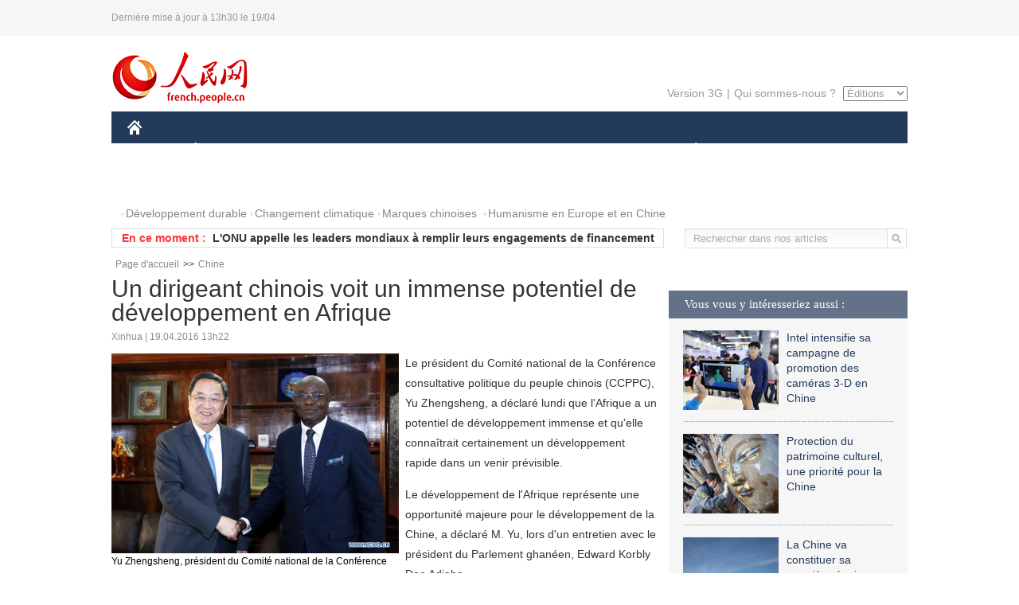

--- FILE ---
content_type: text/html
request_url: http://french.people.com.cn/Chine/n3/2016/0419/c31354-9046619.html
body_size: 8344
content:
<!DOCTYPE html PUBLIC "-//W3C//DTD XHTML 1.0 Transitional//EN" "http://www.w3.org/TR/xhtml1/DTD/xhtml1-transitional.dtd">

<html xmlns="http://www.w3.org/1999/xhtml">

<head>

<meta http-equiv="content-type" content="text/html;charset=UTF-8">

<meta http-equiv="Content-Language" content="utf-8" />

<meta content="all" name="robots" />

<title>Un dirigeant chinois voit un immense potentiel de développement en Afrique</title>

<meta name="copyright" content="" />

<meta name="description" content="Le président du Comité national de la Conférence consultative politique du peuple chinois (CCPPC), Yu Zhengsheng, a déclaré lundi que l'Afrique a un potentiel de développement immense et qu'elle connaîtrait certainement un développement rapide dans un venir prévisible." />

<meta name="keywords" content="Chine-Afrique" />

<meta name="filetype" content="0" />

<meta name="publishedtype" content="1" />

<meta name="pagetype" content="1" />

<meta name="catalogs" content="F_31354" />

<meta name="contentid" content="F_9046619" />

<meta name="publishdate" content="2016-04-19" />

<meta name="author" content="F_464" />

<meta name="source" content="Source:Xinhua" />
<meta name="editor" content="">
<meta name="sourcetype" content="">

<link href="/img/2014frenchpd/page.css" type="text/css" rel="stylesheet" media="all" />

<!--[if IE]>

<link href="/img/2014frenchpd/hack_ie.css" type="text/css" rel="stylesheet" rev="stylesheet" media="all" />

<![endif]-->

<!--[if IE 6]>

<link href="/img/2014frenchpd/hack_ie6.css" type="text/css" rel="stylesheet" rev="stylesheet" media="all" />

<![endif]-->

<script src="/img/2011english/jquery-1.7.1.min.js" type="text/javascript"></script>

<script src="/img/2014frenchpd/js/jquery.jdt.js" type="text/javascript"></script>

<script src="/img/2014frenchpd/js/nav.js" type="text/javascript"></script>

<script src="/img/2014frenchpd/js/tab.js" type="text/javascript"></script>

<script src="/img/2014frenchpd/js/jdt.js" type="text/javascript"></script>

<script src="/css/frenchsearch.js"></script>

<script type="text/javascript">

<!--

function checkboard(){

	var res = true;

	if (document.form1.content.value==null || document.form1.content.value=="") {

		alert("S'il vous plaît complété votre information!");

		res = false;

	}

	return res;

}

function go()

{

window.open(url="http://posts.people.com.cn/bbs_new/app/src/main/?action=list&bid=5716661&channel_id=31354&id=9046619&lang=french");

}

-->

</script>

</head>

<body>

<!--header-->

<div class="header clear"><p><span>Dernière mise à jour à 13h30 le 19/04</span></p></div>

<!--nav-->

<div class="w1000 nav nav_3 oh clear">

	<div class="fl"><a href="http://french.peopledaily.com.cn/" target="_blank"><img src="/img/2014frenchpd/images/logo.jpg" alt="" /></a></div>

    <div class="fr">

        <div class="nav_2 clear"><a href="http://french.people.com.cn/mobile/" target="_blank">Version 3G</a>|<a href="http://french.peopledaily.com.cn/209354/311716/index.html" target="_blank">Qui sommes-nous ?</a>

       	  <select onchange="window.location.href=this.value"> 

  				<option>Éditions</option>
<option value="http://www.people.com.cn/">中文简体</option>
<option value="http://english.people.com.cn/">English</option>
<option value="http://j.peopledaily.com.cn/">日本語</option> 
<option value="http://spanish.people.com.cn/">Español</option>
<option value="http://russian.people.com.cn/">Русский</option>
<option value="http://arabic.people.com.cn/">عربي</option>
<option value="http://kr.people.com.cn/">한국어</option>
<option value="http://german.people.com.cn/">Deutsch</option>
<option value="http://portuguese.people.com.cn/">Português</option>

			</select>

        </div>

    </div>

</div>

<div class="headerbg">

	<div id="header">

		<a class="logo" href="http://french.peopledaily.com.cn/"><img src="/img/2014frenchpd/images/home.jpg" /></a>

		<!--nav-->

		<ul id="nav">

			<li class="nav-item"><a href="http://french.peopledaily.com.cn/Chine/" class="nav-link">CHINE</a><div class="nav-dropdown" style="display:none;"></div>
</li><li class="nav-item"><a href="http://french.peopledaily.com.cn/Economie/index.html" class="nav-link">ÉCONOMIE</a><div class="nav-dropdown" style="display:none;"></div>
</li><li class="nav-item"><a href="http://french.peopledaily.com.cn/International/index.html" class="nav-link">MONDE</a><div class="nav-dropdown" style="display:none;"></div>
</li><li class="nav-item"><a href="http://french.peopledaily.com.cn/Afrique/index.html" class="nav-link">AFRIQUE</a><div class="nav-dropdown" style="display:none;"></div>
</li>

			<li class="nav-item">

				<a href="http://french.peopledaily.com.cn/Sci-Edu/index.html" class="nav-link">SCIENCE</a>

				<div class="nav-dropdown">

					<h2></h2>

                    <div class="fl">

                        

                        <div class="c1">

                        

                        </div>

                        

                    </div>

                    <div class="fr">

                        

                        <div class="c1">

                        

                        </div>

                        

                        

                    </div>

				</div>

			</li>

			<li class="nav-item">

				<a href="http://french.peopledaily.com.cn/Culture/index.html" class="nav-link">CULTURE</a>

				<div class="nav-dropdown">

					<h2></h2>

                    <div class="fl">

                        

                        <div class="c1">

                        

                        </div>

                        

                    </div>

                    <div class="fr">

                        

                        <div class="c1">

                        

                        </div>

                        

                        

                    </div>

				</div>

			</li>

			<li class="nav-item">

				<a href="http://french.peopledaily.com.cn/VieSociale/index.html" class="nav-link">FAITS DIVERS</a>

				<div class="nav-dropdown nav-dropdown-align-right">

					<h2></h2>

                    <div class="fl">

                        

                        <div class="c1">

                        

                        </div>

                        

                    </div>

                    <div class="fr">

                        

                        <div class="c1">

                        

                        </div>

                        

                        

                    </div>

				</div>

			</li>

			<li class="nav-item">

				<a href="http://french.peopledaily.com.cn/96851/index.html" class="nav-link">PLANÈTE</a>

				<div class="nav-dropdown nav-dropdown-align-right">

					<h2></h2>

                    <div class="fl">

                        

                        <div class="c1">

                        

                        </div>

                        

                    </div>

                    <div class="fr">

                        

                        <div class="c1">

                        

                        </div>

                        

                        

                    </div>

				</div>

			</li>

			<li class="nav-item">

				<a href="http://french.peopledaily.com.cn/Sports/index.html" class="nav-link">SPORT</a>

				<div class="nav-dropdown nav-dropdown-align-right">

					<h2></h2>

                    <div class="fl">

                        

                        <div class="c1"></div>

                        

                    </div>

                    <div class="fr">

                        

                        <div class="c1">

                        

                        </div>

                        

                        

                    </div>

				</div>

			</li>

            <li class="nav-item">

				<a href="http://french.peopledaily.com.cn/Tourisme/index.html" class="nav-link">TOURISME</a>

				<div class="nav-dropdown nav-dropdown-align-right">

					<h2></h2>

                    <div class="fl">

                        

                        <div class="c1"></div>

                        

                    </div>

                    <div class="fr">

                        

                        <div class="c1"></div>

                        

                        

                    </div>

				</div>

			</li>

            <li class="nav-item">

				<a href="http://french.peopledaily.com.cn/Photos/index.html" class="nav-link">PHOTOS</a>

				<div class="nav-dropdown nav-dropdown-align-right">

					<h2></h2>

                    <div class="fl">

                        

                        <div class="c1"></div>

                        

                    </div>

                    <div class="fr">

                        

                        <div class="c1"></div>

                        

                        

                    </div>

				</div>

			</li>

		</ul>

	</div>

</div>

<div class="w1000 nav3 clear"><span><a href="a" target="_blank"></a></span><a href="http://french.peopledaily.com.cn/31966/311720/311721/index.html" target="_blank">Développement durable</a><a href="http://french.peopledaily.com.cn/31966/311720/311722/index.html" target="_blank">Changement climatique</a><a href="http://french.peopledaily.com.cn/31966/311145/index.html" target="_blank">Marques chinoises</a>
<a href="http://french.peopledaily.com.cn/31966/311720/311744/index.html" target="_blank">Humanisme en Europe et en Chine</a></div>

<div class="w1000 nav4 oh clear">

  	<div class="fl">

    	<span>En ce moment :</span>
        <ul id="lun"><li><a href='/Chine/n3/2016/0419/c31354-9046619.html' target=_blank>Un dirigeant chinois voit un immense potentiel de développement en Afrique</a></li>
<li><a href='/Chine/n3/2016/0419/c31354-9046619.html' target=_blank>Un dirigeant chinois voit un immense potentiel de développement en Afrique</a></li>
<li><a href='/International/n3/2016/0419/c31356-9046616.html' target=_blank>L'ONU appelle les leaders mondiaux à remplir leurs engagements de financement du développement durable</a></li>
<li><a href='/International/n3/2016/0419/c31356-9046614.html' target=_blank>L'Etat islamique est sur la défensive en Syrie et en Irak, mais en expansion partout ailleurs </a></li>
<li><a href='/International/n3/2016/0419/c31356-9046613.html' target=_blank>L'ONU prête à apporter son aide suite aux séismes dans le sud-ouest du Japon</a></li>
<li><a href='/International/n3/2016/0419/c31356-9046612.html' target=_blank>ONU : les enfants ont de moins en moins accès à la santé et à l'éducation en Afghanistan</a></li>
<li><a href='/International/n3/2016/0419/c31356-9046609.html' target=_blank>Séisme au Equateur: l'ONU se mobilise pour porter secours à la population</a></li>
<li><a href='/International/n3/2016/0419/c31356-9046607.html' target=_blank>La Géorgie arrête six hommes soupçonnés de trafic d'uranium</a></li>
<li><a href='/VieSociale/n3/2016/0419/c31360-9046560.html' target=_blank>Pratique du yoga par un bébé ours polaire</a></li>
<li><a href='/Tourisme/n3/2016/0419/c31361-9046471.html' target=_blank>Les 6 destinations idéales du mois d'avril</a></li>

</ul>
<script type="text/javascript">
function wzlun(){
var container=document.getElementById("lun");
container.appendChild(container.firstChild);
}
setInterval("wzlun()",3000);
</script>

	</div>

    <div class="fr"><form action="http://search.people.com.cn/rmw/GB/french/languagesearch.jsp" name="MLSearch" method="post" onSubmit="if(getParameter_DJ(document.MLSearch)==false) return false;" target="_blank">

        <input type="hidden" name="language" value="3"/>

<input type="hidden" name="sitename" value="french"/>

<input type="hidden" name="XMLLIST"><input type="text" name="names" Id="names" class="on" onfocus="if(this.value=='Rechercher dans nos articles'){this.value='';}"  onblur="if(this.value==''){this.value='Rechercher dans nos articles';}" value="Rechercher dans nos articles" /><input type="image" name="button" id="button" value="" src="/img/2014frenchpd/images/icon1.jpg" align="absmiddle" /></form></div>

</div>

<!--d2nav-->

<div class="w1000 d2nav clear"><a href="http://french.peopledaily.com.cn/" class="clink">Page d'accueil</a>&gt;&gt;<a href="http://french.peopledaily.com.cn/Chine/" class="clink">Chine</a></div>

<!--d2 p1-->

<div class="w1000 d2_content wb_content oh clear">

	<div class="d2_left wb_left fl">

    	<h1>Un dirigeant chinois voit un immense potentiel de développement en Afrique</h1>

        <div class="wb_1 clear">Xinhua | 19.04.2016 13h22</div>

        <div class="wbbox clear">

        	<div class="fl">

            	<div class="wb_3 clear"><table width='450' cellspacing=0 cellpadding=3 align=center><tr><td align='center'><img src="/NMediaFile/2016/0419/FOREIGN201604191322000531842081579.jpg" alt="Un dirigeant chinois voit un immense potentiel de développement en Afrique"></td></tr><tr><td class="picdesc" align=center><font color='#000000'>Yu Zhengsheng, président du Comité national de la Conférence consultative politique du peuple chinois (CCPPC), s'entretient avec le président du Parlement ghanéen, Edward Korbly Doe Adjaho, à Accra, au Ghana, le 18 avril 2016. </font></td></tr></table><div></div></div>

            	<div class="wb_2">
<h3>À lire aussi :</h3>
<ul class="list_12 clear"><li><a href="/Chine/n3/2016/0419/c31354-9046274.html" target=_blank>La coopération avec l'Afrique tend vers des résultats gagnant-gagnant</a></li><li><a href="/Chine/n3/2016/0415/c31354-9044772.html" target=_blank>Le plus haut conseiller politique chinois appelle à la coopération avec l'Afrique dans l'industrie de transformation</a></li><li><a href="/Chine/n3/2016/0413/c31354-9043463.html" target=_blank>Un dirigeant chinois rencontre le président du Sénat gabonais</a></li></ul>
                </div>

            </div>

            <p>
	Le président du Comité national de la Conférence consultative politique du peuple chinois (CCPPC), Yu Zhengsheng, a déclaré lundi que l'Afrique a un potentiel de développement immense et qu'elle connaîtrait certainement un développement rapide dans un venir prévisible.</p>
<p>
	Le développement de l'Afrique représente une opportunité majeure pour le développement de la Chine, a déclaré M. Yu, lors d'un entretien avec le président du Parlement ghanéen, Edward Korbly Doe Adjaho.</p>
<p>
	Plus grand sera le développement de l'Afrique, plus étroite sera la coopération Chine - Afrique, plus grandes seront les possibilités de développement stable et durable pour l'économie chinoise, et le développement soutenu et durable de l'économie chinoise génèrera davantage d'opportunités pour l'Afrique, a noté M. Yu.</p>
<p>
	Le renforcement de l'unité et de la coopération avec l'Afrique est une pierre angulaire de la politique étrangère de la Chine, a-t-il dit.</p>
<p>
	La Chine soutient les pays africains dans leurs efforts pour transformer leur développement d'un modèle basé sur les ressources naturelles à un essor de la chaîne industrielle d'amont, pour renforcer la modernisation agricole, pour équilibrer l'exploitation des ressources naturelles et la protection de l'environnement, enfin pour renforcer la construction d'infrastructures, a déclaré M. Yu.</p>
<p>
	Concernant les relations entre la Chine et le Ghana, M. Yu a appelé les deux parties à renforcer la direction politique et la confiance mutuelle, à développer les échanges entre les partis politiques, gouvernements et parlementaires des deux pays, et à consolider la coopération dans les affaires internationales.</p>
<p>
	Il a également appelé à étendre la coopération bilatérale en matière d'infrastructures, d'hydrocarbures, d'électricité, d'aviation, de construction navale, d'agriculture et pêche, et de ressources humaines.</p>
<p>
	Les deux parties peuvent combiner la technologie chinoise et les ressources du Ghana pour favoriser la coopération en matière de capacité de production et d'industrie d'équipement, a-t-il déclaré.</p>
<p>
	M. Yu a également appelé à davantage d'échanges entre les peuples et de coopération en matière d'éducation, de culture, de santé publique et de sports.</p>
<p>
	La CCPPC est disposée à renforcer les échanges avec le Parlement ghanéen en vue de promouvoir les relations Chine - Ghana, a-t-il dit.</p>
<p>
	Les relations amicales entre le Ghana et la Chine ont été approfondies ces dernières années et la coopération pragmatique entre les deux pays a été couronnée de succès exceptionnels, a déclaré M. Adjaho.</p>
<p>
	Le Ghana admire les succès de la Chine en matière de développement et souhaite bénéficier de l'expérience du développement de la Chine, a-t-il dit.</p>
<p>
	Le Ghana adhère fermement à la politique d'Une seule Chine, et il est désireux de renforcer sa coopération pragmatique avec la Chine, d'accroître les échanges entre les peuples et de développer les relations sino-ghanéennes au bénéfice des populations des deux pays, a affirmé M. Adhjaho.</p>

            
            <div class="wb_10">(Rédacteurs :Yishuang&nbsp;Liu, Guangqi&nbsp;CUI)</div>

        </div>

        <div class="wb_9 oh" >

        	<div class="on1 clear">Partez cet article sur :</div>

            <div class="on2 clear">

            	<div class="bdsharebuttonbox"><a href="#" class="bds_fbook" data-cmd="fbook" title="分享到Facebook"></a><a href="#" class="bds_twi" data-cmd="twi" title="分享到Twitter"></a><a href="#" class="bds_tsina" data-cmd="tsina" title="分享到新浪微博"></a><a href="#" class="bds_people" data-cmd="people" title="分享到人民微博"></a><a href="#" class="bds_renren" data-cmd="renren" title="分享到人人网"></a><a href="#" class="bds_weixin" data-cmd="weixin" title="分享到微信"></a></div>

				<script type="text/javascript">window._bd_share_config={"common":{"bdSnsKey":{},"bdText":"","bdMini":"2","bdMiniList":false,"bdPic":"","bdStyle":"0","bdSize":"32"},"share":{}};with(document)0[(getElementsByTagName('head')[0]||body).appendChild(createElement('script')).src='http://bdimg.share.baidu.com/static/api/js/share.js?v=89860593.js?cdnversion='+~(-new Date()/36e5)];

				</script>

            </div>

            

        </div>

        <div class="wb_4 clearfix" >

        	<div class="fl">

            	<h3 class="p1_8 clear">Politique</h3>

                <div class="on"><a href="http://french.peopledaily.com.cn/Chine/n3/2016/0301/c31354-9023379.html" target=_blank><img src="/NMediaFile/2016/0301/FOREIGN201603011332000033745165463.jpg" width="109" height="71"/></a><a href="http://french.peopledaily.com.cn/Chine/n3/2016/0301/c31354-9023379.html" target=_blank>Les « Trois nouveaux », la tendance future de développement de la Chine</a></div>


                <ul class="list_12 p1_2 clear"><li><a href='/Chine/n3/2016/0419/c31354-9046619.html' target=_blank>Un dirigeant chinois voit un immense potentiel de développement en Afrique</a></li>
<li><a href='/Chine/n3/2016/0419/c31354-9046292.html' target=_blank>La Chine favorable au règlement de la question syrienne par le dialogue</a></li>
<li><a href='/Chine/n3/2016/0419/c31354-9046288.html' target=_blank>Séismes au Japon: le président Xi Jinping présente ses condoléances</a></li>
<li><a href='/Chine/n3/2016/0419/c31354-9046285.html' target=_blank>Séisme en Equateur: le président chinois Xi Jinping présente ses condoléances</a></li>
<li><a href='/Chine/n3/2016/0419/c31354-9046283.html' target=_blank>Le PCC félicite le Parti communiste cubain à l'occasion de son congrès national</a></li>

</ul>

            </div>

            <div class="fr">

            	<h3 class="p1_8 clear">Monde</h3>

                <div class="on"><a href="http://french.peopledaily.com.cn/International/n3/2016/0301/c31356-9023178.html" target=_blank><img src="/NMediaFile/2016/0301/FOREIGN201603010837000151346284832.jpg" width="109" height="71"/></a><a href="http://french.peopledaily.com.cn/International/n3/2016/0301/c31356-9023178.html" target=_blank>La France pourrait prolonger de dix ans la vie de ses centrales nucléaires</a></div>


                <ul class="list_12 p1_2 clear"><li><a href='/Chine/n3/2016/0419/c31354-9046619.html' target=_blank>Un dirigeant chinois voit un immense potentiel de développement en Afrique</a></li>
<li><a href='/International/n3/2016/0419/c31356-9046616.html' target=_blank>L'ONU appelle les leaders mondiaux à remplir leurs engagements de financement du développement durable</a></li>
<li><a href='/International/n3/2016/0419/c31356-9046614.html' target=_blank>L'Etat islamique est sur la défensive en Syrie et en Irak, mais en expansion partout ailleurs </a></li>
<li><a href='/International/n3/2016/0419/c31356-9046613.html' target=_blank>L'ONU prête à apporter son aide suite aux séismes dans le sud-ouest du Japon</a></li>
<li><a href='/International/n3/2016/0419/c31356-9046612.html' target=_blank>ONU : les enfants ont de moins en moins accès à la santé et à l'éducation en Afghanistan</a></li>

</ul>

            </div>

        </div>

      	<div class="d2_1 wb_5 oh clear">
            <h2>À découvrir également :</h2>
            <ul><li><a href="http://french.peopledaily.com.cn/Economie/n3/2016/0225/c31355-9021359.html" target=_blank><img src="/NMediaFile/2016/0226/FOREIGN201602261348492243635213505.jpg" width="150" height="75"/></a><a href="http://french.peopledaily.com.cn/Economie/n3/2016/0225/c31355-9021359.html" target=_blank>La Chine compte plus de milliardaires que les États-Unis</a></li>
<li><a href="http://french.peopledaily.com.cn/VieSociale/n3/2016/0224/c31360-9020751.html" target=_blank><img src="/NMediaFile/2016/0225/FOREIGN201602251427165512666370385.jpg" width="150" height="75"/></a><a href="http://french.peopledaily.com.cn/VieSociale/n3/2016/0224/c31360-9020751.html" target=_blank>Une fillette de sept ans s'occupe de ses grands-parents malades dans un petit village isolé</a></li>
<li><a href="http://french.peopledaily.com.cn/Economie/n/2015/1102/c31355-8970445.html" target=_blank><img src="/NMediaFile/2015/1103/FOREIGN201511031117154263503363301.jpg" width="150" height="75"/></a><a href="http://french.peopledaily.com.cn/Economie/n/2015/1102/c31355-8970445.html" target=_blank>Gros porteur chinois : le C919 quitte la ligne d'assemblage</a></li>
<li><a href="http://french.peopledaily.com.cn/Economie/n3/2016/0318/c31355-9032355.html" target=_blank><img src="/NMediaFile/2016/0318/FOREIGN201603181557013351604075447.jpg" width="150" height="75"/></a><a href="http://french.peopledaily.com.cn/Economie/n3/2016/0318/c31355-9032355.html" target=_blank>Le premier avion électrique chinois prêt pour le décollage</a></li>
<li><a href="http://french.peopledaily.com.cn/Economie/n3/2016/0224/c31355-9020593.html" target=_blank><img src="/NMediaFile/2016/0225/FOREIGN201602251431568768058839451.jpg" width="150" height="75"/></a><a href="http://french.peopledaily.com.cn/Economie/n3/2016/0224/c31355-9020593.html" target=_blank>Les entreprises ont versé 1 150 milliards de Dollars de dividendes au niveau mondial en 2015</a></li>
<li><a href="http://french.peopledaily.com.cn/VieSociale/n3/2016/0315/c31360-9030418.html" target=_blank><img src="/NMediaFile/2016/0315/FOREIGN201603151510325988847332588.jpg" width="150" height="75"/></a><a href="http://french.peopledaily.com.cn/VieSociale/n3/2016/0315/c31360-9030418.html" target=_blank>Le quotidien des enfants en Syrie</a></li>
<li><a href="http://french.peopledaily.com.cn/Chine/n/2015/1102/c31354-8970318.html" target=_blank><img src="/NMediaFile/2015/1103/FOREIGN201511031121246898479521887.jpg" width="150" height="75"/></a><a href="http://french.peopledaily.com.cn/Chine/n/2015/1102/c31354-8970318.html" target=_blank>Exercices en Mer de Chine du Sud pour la marine chinoise</a></li>
<li><a href="http://french.peopledaily.com.cn/International/n/2014/0829/c31356-8776222.html" target=_blank><img src="/NMediaFile/2015/1104/FOREIGN201511040949347623038376847.jpg" width="150" height="75"/></a><a href="http://french.peopledaily.com.cn/International/n/2014/0829/c31356-8776222.html" target=_blank>Les cinq chars d'assaut les plus chers du monde</a></li>
</ul>
        </div>

        <div class="wb_6 clear">

        	<form name="form1" method="post" action="http://posts.people.com.cn/bbs_new/app/src/main/?action=parse_publish&op=ins&bid=5716661&channel_id=31354&id=9046619&lang=french" target="_blank" onSubmit="return checkboard()">

        	<ul>

            	<li>Votre pseudo <input type="text" name="yonghuming" class="on" /></li>

                <li><textarea name="content" cols="45" rows="5"></textarea></li>

                <li class="on"><input  type="image" src="/img/2014frenchpd/images/icon3.jpg" />&nbsp;&nbsp;&nbsp;&nbsp;<a href="#" onClick="go();"><img src="/img/2014frenchpd/images/icon4.jpg" alt="" /></a></li>

            </ul>

            </form>

        </div>

        <dl class="wb_7 clear">

            

        </dl>

    </div>

  	<div class="d2_right fr">

  		
        
        <div class="d2_5 oh clear">
            <h3 class="p1_8 clear">Vous vous y intéresseriez aussi :</h3>
            <ul class="p1_11 clear"><li><a href="http://french.peopledaily.com.cn/n3/2016/0414/c31357-9044538.html" target="_blank"><img src="/NMediaFile/2016/0414/FOREIGN201604141424587837312379230.jpg" width="120" height="100"/></a><a href="http://french.peopledaily.com.cn/n3/2016/0414/c31357-9044538.html" target="_blank">Intel intensifie sa campagne de promotion des caméras 3-D en Chine</a></li>
<li><a href="http://french.peopledaily.com.cn/Culture/n3/2016/0413/c31358-9044012.html" target="_blank"><img src="/NMediaFile/2016/0414/FOREIGN201604141434170980412107673.jpg" width="120" height="100"/></a><a href="http://french.peopledaily.com.cn/Culture/n3/2016/0413/c31358-9044012.html" target="_blank">Protection du patrimoine culturel, une priorité pour la Chine</a></li>
<li><a href="http://french.peopledaily.com.cn/n3/2016/0413/c31357-9043992.html" target="_blank"><img src="/NMediaFile/2016/0414/FOREIGN201604141436157985503662947.jpg" width="120" height="100"/></a><a href="http://french.peopledaily.com.cn/n3/2016/0413/c31357-9043992.html" target="_blank">La Chine va constituer sa première équipe d'aviation en Antarctique</a></li>
<li><a href="http://french.peopledaily.com.cn/Economie/n3/2016/0418/c31355-9046077.html" target="_blank"><img src="/NMediaFile/2016/0419/FOREIGN201604191328209203513922530.jpg" width="120" height="100"/></a><a href="http://french.peopledaily.com.cn/Economie/n3/2016/0418/c31355-9046077.html" target="_blank">Uber se tourne vers les petites villes chinoises pour concurrencer Didi</a></li>
<li><a href="http://french.peopledaily.com.cn/Chine/n3/2016/0418/c31354-9046191.html" target="_blank"><img src="/NMediaFile/2016/0419/FOREIGN201604191326162240332867827.jpg" width="120" height="100"/></a><a href="http://french.peopledaily.com.cn/Chine/n3/2016/0418/c31354-9046191.html" target="_blank">Une nouvelle base de données pour les talents étrangers</a></li>
<li><a href="http://french.peopledaily.com.cn/VieSociale/n3/2016/0418/c31360-9046073.html" target="_blank"><img src="/NMediaFile/2016/0419/FOREIGN201604191329253541942301626.jpeg" width="120" height="100"/></a><a href="http://french.peopledaily.com.cn/VieSociale/n3/2016/0418/c31360-9046073.html" target="_blank">Terrain toxique dans le Jiangsu : 500 étudiants en mauvaise santé</a></li>
</ul>
        </div>

        <div class="d2_5 oh clear">

        	<h3 class="p1_8 clear">Sélection du jour</h3>
    	<ul class="list_14 p1_2 p1_16 clear"><li><a href='/VieSociale/n3/2016/0419/c31360-9046560.html' target=_blank>Pratique du yoga par un bébé ours polaire</a></li>
<li><a href='/Economie/n3/2016/0419/c31355-9046449.html' target=_blank>Pas d'accord entre les producteurs de pétrole à Doha, les cours de l'or noir s'effondrent</a></li>
<li><a href='/International/n3/2016/0419/c31356-9046446.html' target=_blank>La nouvelle version du « Livre de la Jungle » de Disney en tête du box-office américain</a></li>
<li><a href='/International/n3/2016/0419/c31356-9046437.html' target=_blank>Les députés brésiliens votent massivement la destitution de la Présidente Dilma Rousseff</a></li>
<li><a href='/VieSociale/n3/2016/0418/c31360-9046202.html' target=_blank>Les dix villes chinoises plébiscitées par les talents étrangers</a></li>
<li><a href='/n3/2016/0418/c31357-9046197.html' target=_blank>Développement embryonnaire : une première dans l’espace</a></li>
<li><a href='/Chine/n3/2016/0418/c31354-9046191.html' target=_blank>Une nouvelle base de données pour les talents étrangers</a></li>

</ul>

        </div>

        <h3 class="p1_8 clear">Conseils de la rédaction :</h3>
       <div class="text_box" id="box">
            <ul><li><a href="http://french.peopledaily.com.cn/Economie/n/2015/1215/c31355-8990830.html" target=_blank><img src="/NMediaFile/2015/1216/FOREIGN201512161022181865039947797.jpg" width="300" height="180"/></a><b><a href="http://french.peopledaily.com.cn/Economie/n/2015/1215/c31355-8990830.html" target=_blank>Les huit miracles d'ingénierie contemporains de la Chine</a></b></li>
<li><a href="http://french.peopledaily.com.cn/Economie/n3/2016/0414/c31355-9044436.html" target=_blank><img src="/NMediaFile/2016/0414/FOREIGN201604141429369903496743926.jpg" width="300" height="180"/></a><b><a href="http://french.peopledaily.com.cn/Economie/n3/2016/0414/c31355-9044436.html" target=_blank>Les marques de mode éphémère sont-elles arrivées à un point critique ?</a></b></li>
<li><a href="http://french.peopledaily.com.cn/Economie/n/2015/1211/c31355-8989377.html" target=_blank><img src="/NMediaFile/2015/1216/FOREIGN201512161024475990046806050.jpg" width="300" height="180"/></a><b><a href="http://french.peopledaily.com.cn/Economie/n/2015/1211/c31355-8989377.html" target=_blank>Amazone Chine : croissance explosive des ventes</a></b></li>
</ul>
        </div>

        <div class="d2_6 oh clear">

        	<h3 class="p1_8 clear">Les articles les plus lus</h3>
		<div class="p1_9 clear"><span>du jour</span>|<span class="on">de la semaine</span>|<span>du mois</span></div>

            <div class="p1_10 clear">

                <ul style="display:block;"><li><span>1</span><a href="/VieSociale/n3/2016/0418/c31360-9046073.html" title="Terrain toxique dans le Jiangsu : 500 étudiants en mauvaise santé " target=_blank>Terrain toxique dans le Jiangsu : 500 étudiants en mauvaise…</a></li><li><span>2</span><a href="/Chine/n3/2016/0418/c31354-9046191.html" target=_blank>Une nouvelle base de données pour les talents étrangers</a></li><li><span>3</span><a href="/VieSociale/n3/2016/0418/c31360-9045987.html" title="Etudiante allemande, elle veut faire connaître la « vraie Chine » aux Européens" target=_blank>Etudiante allemande, elle veut faire connaître la « vraie C…</a></li><li><span>4</span><a href="/International/n3/2016/0418/c31356-9045824.html" title="Terrible séisme en Equateur, bilan provisoire d'au moins 235 morts et 1 500 blessés" target=_blank>Terrible séisme en Equateur, bilan provisoire d'au moins 23…</a></li><li><span>5</span><a href="/Economie/n3/2016/0418/c31355-9046013.html" title="Banque des BRICS : les premiers prêts pour une énergie propre" target=_blank>Banque des BRICS : les premiers prêts pour une énergie prop…</a></li></ul>

                <ul><li><span>1</span><a href="/Chine/n3/2016/0414/c31354-9044666.html" title="La Chine publie un rapport sur les droits de l'homme aux Etats-Unis" target=_blank>La Chine publie un rapport sur les droits de l'homme aux Et…</a></li><li><span>2</span><a href="/Economie/n3/2016/0413/c31355-9043842.html" target=_blank>Le TGV chinois en partance pour les Etats-Unis </a></li><li><span>3</span><a href="/Economie/n3/2016/0414/c31355-9044511.html" title="Chine-Russie-Corée du Sud : nouveau fret ferroviaire et maritime " target=_blank>Chine-Russie-Corée du Sud : nouveau fret ferroviaire et mar…</a></li><li><span>4</span><a href="/Economie/n3/2016/0412/c31355-9043137.html" target=_blank>Harbin : premier fret ferroviaire vers la Russie</a></li><li><span>5</span><a href="/n3/2016/0416/c31357-9045421.html" title="Des scientifiques chinois ont réussi à transformer de la pluie en électricité" target=_blank>Des scientifiques chinois ont réussi à transformer de la pl…</a></li></ul>

                <ul><li><span>1</span><a href="/Chine/n3/2016/0414/c31354-9044666.html" title="La Chine publie un rapport sur les droits de l'homme aux Etats-Unis" target=_blank>La Chine publie un rapport sur les droits de l'homme aux Et…</a></li><li><span>2</span><a href="/Culture/n3/2016/0322/c31358-9033834.html" target=_blank>Sophie Marceau danse dans les rues de Guangzhou</a></li><li><span>3</span><a href="/Tourisme/n3/2016/0325/c31361-9035772.html" title="Beijing : début de la promotion des sites touristiques du Qinghai" target=_blank>Beijing : début de la promotion des sites touristiques du Q…</a></li><li><span>4</span><a href="/n3/2016/0328/c31357-9036735.html" title="High-Tech et recherches avancées dans le management de la santé" target=_blank>High-Tech et recherches avancées dans le management de la s…</a></li><li><span>5</span><a href="/VieSociale/n3/2016/0405/c31360-9039717.html" title="Un Australien affirme être le fils du Prince Charles et de Camilla Parker-Bowles" target=_blank>Un Australien affirme être le fils du Prince Charles et de …</a></li></ul>

            </div>

        </div>

        

  	</div>

</div>

<!--ad-->



<!--link-->

<div class="link_content oh clear"><a href="http://french.news.cn/">Xinhuanet</a>&nbsp;&nbsp;&nbsp;&nbsp;<a href="http://french.china.org.cn/">China.Org.Cn</a>&nbsp;&nbsp;&nbsp;&nbsp;<a href="http://french.cri.cn/">Radio Chine Internationale</a>&nbsp;&nbsp;&nbsp;&nbsp;<a href="http://fr.cntv.cn/">CCTV Français</a>&nbsp;&nbsp;&nbsp;&nbsp;<a href="http://www.ambafrance-cn.org/accueil.html">Ambassade de France en Chine</a>&nbsp;&nbsp;&nbsp;&nbsp;<a href="http://french.beijingreview.com.cn/">Beijing Information</a>&nbsp;&nbsp;&nbsp;&nbsp;</a>&nbsp;&nbsp;&nbsp;&nbsp;<a href="http://fr.tibetol.cn/">Les droits de l'homme au Tibet</a>&nbsp;&nbsp;&nbsp;&nbsp;<a href="http://fr.chinaxinjiang.cn/">China Xinjiang</a></div>

<!--copyright-->

<div id="copyright">Copyright &copy; 2000-2016 Tous droits réservés.</div>

<script src="/css/2010tianrun/webdig_test.js" language="javascript" type="text/javascript"></script>

<img src="http://58.68.146.44:8000/d.gif?id=9046619" width=0 height=0>

</body>

</html>